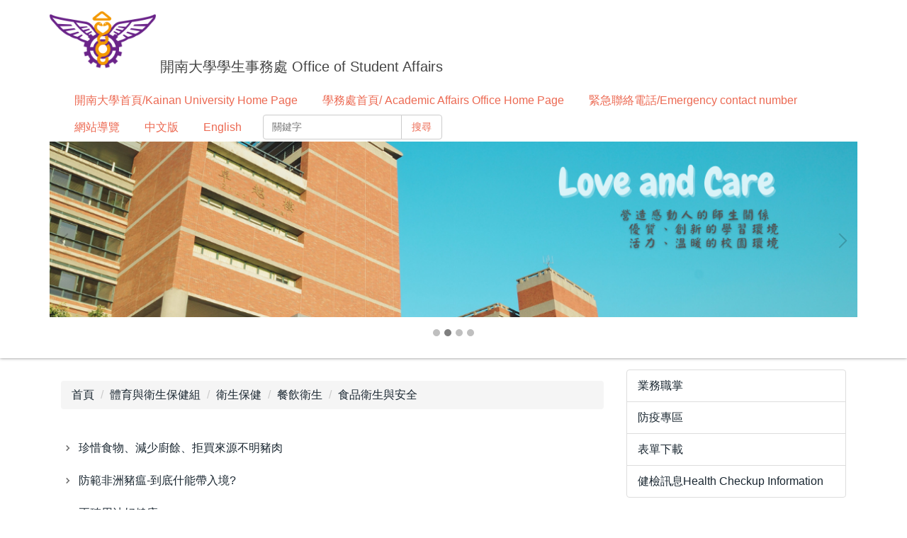

--- FILE ---
content_type: text/html; charset=UTF-8
request_url: https://sa.knu.edu.tw/p/412-1005-2825.php?Lang=zh-tw
body_size: 9986
content:
<!DOCTYPE html>
<html lang="zh-Hant">
<head>


<meta http-equiv="Content-Type" content="text/html; charset=utf-8">
<meta http-equiv="X-UA-Compatible" content="IE=edge,chrome=1" />
<meta name="viewport" content="initial-scale=1.0, user-scalable=1, minimum-scale=1.0, maximum-scale=3.0">
<meta name="mobile-web-app-capable" content="yes">
<meta name="apple-mobile-web-app-status-bar-style" content="black">
<meta name="keywords" content="請填寫網站關鍵記事，用半角逗號(,)隔開" />
<meta name="description" content="請填寫網站簡述" />
<meta property="og:image"  content="https://sa.knu.edu.tw/var/file/5/1005/msys_1005_4305594_77584.png" />

<meta content="index,follow" name="robots">

<meta property="og:image"  content="/images/favicon.ico" />

<title>食品衛生與安全 </title>

<link rel="shortcut icon" href="/images/favicon.ico" type="image/x-icon" />
<link rel="icon" href="/images/favicon.ico" type="image/x-icon" />
<link rel="bookmark" href="/images/favicon.ico" type="image/x-icon" />


<link rel="stylesheet" href="/var/file/5/1005/mobilestyle/combine-zh-tw.css?t=9f688a185d" type="text/css" />
<script language="javascript"><!--
 var isHome = false 
 --></script>
<script language="javascript"><!--
 var isExpanMenu = false 
 --></script>
<script type="text/javascript" src="/var/file/js/m_20251008.js" ></script>
</head>
 
<body class="page_mobilecgmolist  ">

<div class="wrap">


<a href="#start-C" class="focusable" title="跳到主要內容區">跳到主要內容區</a>


<div class="fpbgvideo"></div>
<div class="minner">

<div id="Dyn_head">
<div class="header">
	<div class="minner container">







	


	<div class="mlogo">
		<h1><a class="headlogo" href="/index.php" title="開南大學學生事務處 Office of Student Affairs：回首頁"><img src="/var/file/5/1005/msys_1005_4305594_77584.png"  width="150" height="100" alt="開南大學學生事務處 Office of Student Affairs-Logo" border="0"></a></h1>
      <div class="sitename ">開南大學學生事務處 Office of Student Affairs</div>
	</div>
	




<div class="mnavbar mn-collapse">
	<button type="button" class="navbar-toggle" data-toggle="collapse" data-target=".nav-toggle" aria-expanded="false">
		<span class="glyphicons show_lines">Menu</span>
	</button>
	<div class="nav-toggle collapse navbar-collapse iosScrollToggle">
		<div class="hdmenu">
			<ul class="nav navbar-nav" id="aed2ad2a48e31a15622ade0b523d070ea_MenuTop">
			
				<li   id="Hln_127" ><a  href="https://www.knu.edu.tw/app/home.php" title="開南大學首頁/Kainan University Home Page">開南大學首頁/Kainan University Home Page</a></li>
			
				<li   id="Hln_130" ><a  href="https://sa.knu.edu.tw/" title="學務處首頁/ Academic Affairs Office Home Page">學務處首頁/ Academic Affairs Office Home Page</a></li>
			
				<li   id="Hln_133" ><a  href="/p/412-1005-3796.php?Lang=zh-tw" title="緊急聯絡電話/Emergency contact number">緊急聯絡電話/Emergency contact number</a></li>
			
				<li   id="Hln_136" ><a  href="/p/17-1005.php?Lang=zh-tw" title="網站導覽">網站導覽</a></li>
			
				<li   id="Hln_139" ><a  href="https://sa.knu.edu.tw/" title="中文版">中文版</a></li>
			
				<li   id="Hln_170" ><a  href="https://sa.knu.edu.tw/?Lang=en" title="English">English</a></li>
			
			
			
            <li class="hdsearch">
               
<script type="text/javascript">
$(document).ready(function(){
   $(".hdsearch .sch-toggle").click(function(){
		var val = $(this).attr('aria-expanded')=="true" ? false : true;
		$(this).attr('aria-expanded',val);

      $(this).toggleClass("open");
   });
   $.hajaxOpenUrl('/app/index.php?Action=mobileloadmod&Type=mobileheadsch&Nbr=0','#HeadSearch_Ffc3e343714331d74aad2148500b89a41');
});
</script>
<div class="hdsearch">
	

	<div class="msearch " id="HeadSearch_Ffc3e343714331d74aad2148500b89a41">
	</div>
   </div>


            </li>
         
         
			</ul>
		</div>
	</div>
</div>

<script>
$(document).ready(function(){
	$(".mnavbar .navbar-toggle").click(function(){
		$(this).toggleClass("open");
		var ariaExpanded = $(this).attr('aria-expanded');
		$(this).attr('aria-expanded',ariaExpanded !== 'true');
	});
   $('.iosScrollToggle').on('shown.bs.collapse', function () {
		var togglePos = $(this).css('position');
      if(togglePos !== 'static'){
          ModalHelper.afterOpen();
      }

    });

    $('.iosScrollToggle').on('hide.bs.collapse', function () {
		var togglePos = $(this).css('position');
      if(togglePos !== 'static'){
			ModalHelper.beforeClose();
      }

    });
	
	
	
});
</script>







<div class="hdads">



<div class="module module-adv md_style99">
	<div class="mouter">
	<header class="mt mthide ">
	 
	
</header>

	<section class="mb">
		<div class="minner">
		<div class="banner mads-li mcarousel owl-carousel __953_0_0_listAds">

		

			
			<figure class="figBS">
			
					<a  title="">
					
						<img class="img-responsive madv-img madv-img-large-nosmall" src="/var/file/5/1005/randimg/mobileadv_2536_4954198_39468.png" alt="103-4"/>
						
					
					
					</a>
					<div class="bn-txt bn-bottom"></div>
			 
			
			</figure>
		

			
			<figure class="figBS">
			
					<a  title="">
					
						<img class="img-responsive madv-img madv-img-large-nosmall" src="/var/file/5/1005/randimg/mobileadv_2537_7608312_39479.png" alt="103-5"/>
						
					
					
					</a>
					<div class="bn-txt bn-bottom"></div>
			 
			
			</figure>
		

			
			<figure class="figBS">
			
					<a  title="">
					
						<img class="img-responsive madv-img madv-img-large-nosmall" src="/var/file/5/1005/randimg/mobileadv_2538_2709468_39494.png" alt="103-6"/>
						
					
					
					</a>
					<div class="bn-txt bn-bottom"></div>
			 
			
			</figure>
		

			
			<figure class="figBS">
			
					<a  title="">
					
						<img class="img-responsive madv-img madv-img-large-nosmall" src="/var/file/5/1005/randimg/mobileadv_2539_2159897_39501.png" alt="103-7"/>
						
					
					
					</a>
					<div class="bn-txt bn-bottom"></div>
			 
			
			</figure>
		
		</div>
		</div>
	</section>
	</div>
</div>
<script type="text/javascript" defer>
/*
$('div.mads-li').each(function(){
   $(this).owlCarousel({
   items:1,
   loop:true,
   dots: true,
   autoHeight:true,
   autoplay:true,
   autoplayTimeout: 5000,
   autoplayHoverPause:true
  });
});
*/
$(document).ready(function() {
	var owlConfig = {
		items:1,
		loop:true,
		dots: true,
		nav:true,
		autoplay:true,  
		
		autoplayTimeout: 5000,
		autoplayHoverPause:true
	};
	var IE = isIE();
	if(!IE || IE=='edge'){
		

	}
	var adsowl = $('.__953_0_0_listAds').owlCarousel(owlConfig);
tabCarousel(adsowl,'.__953_0_0_listAds','往左移動','往右移動',"103-4~@~@~@103-5~@~@~@103-6~@~@~@103-7~@~@~@",'',1);
});
</script>







</div>

	</div>
</div>
<script language="javascript">

	tabSwitch("aed2ad2a48e31a15622ade0b523d070ea_MenuTop");



if(typeof(_LoginHln)=='undefined') var _LoginHln = new hashUtil();

if(typeof(_LogoutHln)=='undefined') var _LogoutHln = new hashUtil();
_LogoutHln.put("136","Hln_"+"136");

if(typeof(_HomeHln)=='undefined') var _HomeHln = new hashUtil();

if(typeof(_InternalHln)=='undefined') var _InternalHln = new hashUtil();


$(document).ready(function(){
   if(typeof(loginStat)=='undefined') {
   	if(popChkLogin()) loginStat="login";
   	else loginStat="logout";
	}
	dealHln(isHome,loginStat,$('div.hdmenu'));

	
	
});

var firstWidth = window.innerWidth;
function mobilehead_widthChangeCb() {
if((firstWidth>=767 && window.innerWidth<767) || (firstWidth<767 && window.innerWidth>=767))  location.reload();
if(window.innerWidth <767) {
setTimeout(()=>{
	var div = document.getElementsByClassName('mycollapse');
	if(div=='undefined' || div.length==0) div = document.getElementsByClassName('nav-toggle navbar-collapse iosScrollToggle');
   div = div[0];
   //var focusableElements = div.querySelectorAll('li>a[href], button, input[type="text"], select, textarea');
	if(typeof(div)!='undefined'){
   var focusableElements = div.querySelectorAll('a[href], button, input[type="text"], select, textarea');
	focusableElements[focusableElements.length-1].addEventListener('keydown', function(event) {
   	if (event.key === 'Tab') {
      	$(".hdmenu .dropdown").removeClass("open");
         var button= document.getElementsByClassName('navbar-toggle');
         button= button[0];
         button.click();
      }
	});
	}
},1000);
}else{
	var div = document.getElementsByClassName('mycollapse');
   if(div=='undefined' || div.length==0) div = document.getElementsByClassName('nav-toggle navbar-collapse iosScrollToggle');
   div = div[0];
	if(typeof(div)!='undefined'){
   var focusableElements = div.querySelectorAll('a[href]');
   focusableElements[focusableElements.length-1].addEventListener('keydown', function(event) {
      if (event.key === 'Tab') {
         $(".hdmenu .dropdown").removeClass("open");
      }
   });
	}
}
}
window.addEventListener('resize', mobilehead_widthChangeCb);
mobilehead_widthChangeCb();
</script>
<noscript>本功能需使用支援JavaScript之瀏覽器才能正常操作</noscript>
<!-- generated at Tue Dec 02 2025 10:03:54 --></div>

<main id="main-content">
<div class="main">
<div class="minner">

	
	
<div class="row col2 row_0">
	<div class="mrow container">
		
			
			
			
			 
		
			
			
			
			
				
        		
         	
				<div class="col col_02">
					<div class="mcol">
					
						
						
						<div id="Dyn_2_1" class="M3  ">

<div class="module module-path md_style1">
	<div class="minner">
		<section class="mb">
			<ol class="breadcrumb">
			
			
				
				
				<li><a href="/index.php">首頁</a></li>
				
				
			
				
				
				<li><a href="https://sa.knu.edu.tw/p/412-1005-452.php?Lang=zh-tw">體育與衛生保健組</a></li>
				
				
			
				
				
				<li><a href="https://sa.knu.edu.tw/p/412-1005-2638.php?Lang=zh-tw">衛生保健</a></li>
				
				
			
				
				
				<li><a href="https://sa.knu.edu.tw/p/412-1005-2823.php?Lang=zh-tw">餐飲衛生</a></li>
				
				
			
				
				
				
            <li class="active"><a href="https://sa.knu.edu.tw/p/412-1005-2825.php?Lang=zh-tw">食品衛生與安全</a></li>
				
			
			</ol>
		</section>
	</div>
</div>

</div>

					
						
						
						<div id="Dyn_2_2" class="M4  ">


<div class="module module-cglist md_style1">
<div class="minner">
	<header class="mt mthide ">
	 
	
</header>

	
   
	<section class="mb">
		<div class="mcont">
			

         



<div class="mpgdetail">
	
		
 		
		
		
		
		
	
	
   <div class="meditor"></div>
	
	
	
</div>





		</div>
	</section>
   
</div>
</div>





	<div class="module module-ptlist">
	<div class="minner">
		<section class="mb">
		<div id="pageptlist">
		
	<div class="row listBS">
	
	
		
		<div class="d-item d-title col-sm-12">
<div class="mbox">
	<div class="d-txt">
		<div class="mtitle">
			
			<a href="https://sa.knu.edu.tw/p/405-1005-28592,c2825.php?Lang=zh-tw"  title="珍惜食物、減少廚餘、拒買來源不明豬肉">
				
				珍惜食物、減少廚餘、拒買來源不明豬肉
			</a>
			
			
			
		</div>
	</div>
	
</div>
</div>

		</div><div class="row listBS">
	
		
		<div class="d-item d-title col-sm-12">
<div class="mbox">
	<div class="d-txt">
		<div class="mtitle">
			
			<a href="https://sa.knu.edu.tw/p/405-1005-19527,c2825.php?Lang=zh-tw"  title="防範非洲豬瘟-到底什能帶入境?">
				
				防範非洲豬瘟-到底什能帶入境?
			</a>
			
			
			
		</div>
	</div>
	
</div>
</div>

		</div><div class="row listBS">
	
		
		<div class="d-item d-title col-sm-12">
<div class="mbox">
	<div class="d-txt">
		<div class="mtitle">
			
			<a href="https://sa.knu.edu.tw/p/405-1005-19526,c2825.php?Lang=zh-tw"  title="正確用油好健康">
				
				正確用油好健康
			</a>
			
			
			
		</div>
	</div>
	
</div>
</div>

		</div><div class="row listBS">
	
		
		<div class="d-item d-title col-sm-12">
<div class="mbox">
	<div class="d-txt">
		<div class="mtitle">
			
			<a href="https://sa.knu.edu.tw/p/405-1005-19525,c2825.php?Lang=zh-tw"  title="食品網路傳言">
				
				食品網路傳言
			</a>
			
			
			
		</div>
	</div>
	
</div>
</div>

		
	
	</div>


		</div>
		
		
<style type="text/css">
            .page-goto,
            .mpgbar {
                display: flex;
                justify-content: center;
                align-items: center;
            }
            .mpgbar .input-group {
                max-width: 100px;
            }
            .mpgbar .form-control {
                text-align: center;
            }
            .mpgbar .pg-txt {
                padding: 6px 12px;
            }
            .mpgbar .pagination {
                display: block;
            }
            @media(max-width: 768px) {
                .mpgbar { flex-direction: column; }
                .mpgbar .pg-first,
                .mpgbar .pg-last,
                .mpgbar > .pg-txt {
                    display: none;
                }
            }
        </style>
 
		</section>
	</div>
	</div>
<script type="text/javascript">
$(document).ready(function(){
var a = [];
a.push({name:'Cg',value:2825});
a.push({name:'IsTop',value:0});
var option = {
	pageMode:'0',
	currentPage:1,
	flag:0,
	over:0,
	url:'/app/index.php?Action=mobilecgmolist',
	urlPrefix:  'https://sa.knu.edu.tw/p/412-1005-2825-PAGE.php?Lang=zh-tw',
	totalPage:1,
	Op:'getpartlist',
	param:a,
	pageListObj:$("#pageptlist"),
	nextPageObj:$("#_cgptlist_next_page")
}
var cgptlist = new HvPagelist();
cgptlist.init(option);



   cgptlist.loadPage();
   window.onscroll = function(){
      cgptlist.loadPage();
   }

});
</script>



</div>

					
					</div>
				</div> 
			 
		
			
			
			
			
				
        		
         	
				<div class="col col_03">
					<div class="mcol">
					
						
						
						<div id="Dyn_3_1" class="M13058  ">


<div class="module module-cgmenu module-menu md_style1 a78e55fb592f29eae0c474ab268ecddef_RandClass">
	<header class="mt mthide ">
	 
	
</header>

	<section class="mb">
		<ul class="cgmenu list-group dropmenu-left" id="a78e55fb592f29eae0c474ab268ecddef_MenuTop">
		
				
			<li class="list-group-item dropdown" id="Menu_398" >
				<a   title="業務職掌" class="" href="/p/412-1005-2636.php?Lang=zh-tw" >業務職掌
					
				</a>
					
			</li>
		
				
			<li class="list-group-item dropdown" id="Menu_415" >
				<a   title="防疫專區" class="" href="/p/403-1005-496.php?Lang=zh-tw" >防疫專區
					
				</a>
					
			</li>
		
				
			<li class="list-group-item dropdown" id="Menu_397" >
				<a   title="表單下載" class="" href="/p/412-1005-2642.php?Lang=zh-tw" >表單下載
					
				</a>
					
			</li>
		
				
			<li class="list-group-item dropdown" id="Menu_1123" >
				<a   title="健檢訊息Health Checkup Information" class="" href="/p/412-1005-4783.php?Lang=zh-tw" >健檢訊息Health Checkup Information
					
				</a>
					
			</li>
		
		</ul>
	</section>
</div>

<script language="javascript">

	tabSwitch("a78e55fb592f29eae0c474ab268ecddef_MenuTop");	




if(typeof(_LoginHln)=='undefined') var _LoginHln = new hashUtil();

if(typeof(_LogoutHln)=='undefined') var _LogoutHln = new hashUtil();

if(typeof(_HomeHln)=='undefined') var _HomeHln = new hashUtil();

if(typeof(_InternalHln)=='undefined') var _InternalHln = new hashUtil();


$(document).ready(function(){
	if(typeof(loginStat)=='undefined') {
   	if(popChkLogin()) loginStat="login";
   	else loginStat="logout";
	}
	dealHln(isHome,loginStat,$("div.module-menu"));
});

$("ul.dropdown-menu").each(function(){
	if($(this).has("li").length == 0){
		$(this).parent().find("b.caret").remove();
		$(this).remove();
	}
});

</script>
</div>

					
						
						
						<div id="Dyn_3_2" class="M13052  ">


<div class="module module-cgmenu module-menu md_style1 abd985e003cb33feeac8b7c2acc394224_RandClass">
	<header class="mt ">
	 
	<h2 class="mt-title">衛保組/health protection group</h2>
</header>

	<section class="mb">
		<ul class="cgmenu list-group dropmenu-left" id="abd985e003cb33feeac8b7c2acc394224_MenuTop">
		
				
			<li class="list-group-item dropdown" id="Menu_352"  onmouseover="fixMenuPosition2(this,'Menul_352',0,0,'menu')" >
				<a role="button" aria-expanded="false" onfocus="fixMenuPosition2(this,'Menul_352',0,0,'menu',1)"  title="關於我們" class="dropdown-toggle" href="javascript:void(0)" >關於我們
					<b class="caret"></b>
				</a>
				
					<ul  id="Menul_352" class="dropdown-menu dropmenu-left">
						
							
							
								<li id="Menu_353"><a title="學校衛生委員會" href="/p/412-1005-2800.php?Lang=zh-tw" >學校衛生委員會</a></li>
							
						
							
							
								<li id="Menu_354"><a title="物品借用" href="/p/412-1005-2801.php?Lang=zh-tw" >物品借用</a></li>
							
						
					</ul>
					
			</li>
		
				
			<li class="list-group-item dropdown" id="Menu_355" >
				<a   title="法令規章" class="" href="/p/412-1005-2793.php?Lang=zh-tw" >法令規章
					
				</a>
					
			</li>
		
				
			<li class="list-group-item dropdown" id="Menu_356" >
				<a   title="標準作業流程" class="" href="/p/412-1005-2794.php?Lang=zh-tw" >標準作業流程
					
				</a>
					
			</li>
		
				
			<li class="list-group-item dropdown" id="Menu_357"  onmouseover="fixMenuPosition2(this,'Menul_357',0,0,'menu')" >
				<a role="button" aria-expanded="false" onfocus="fixMenuPosition2(this,'Menul_357',0,0,'menu',1)"  title="緊急傷病救護處理" class="dropdown-toggle" href="javascript:void(0)" >緊急傷病救護處理
					<b class="caret"></b>
				</a>
				
					<ul  id="Menul_357" class="dropdown-menu dropmenu-left">
						
							
							
								<li id="Menu_366"><a title="緊急救護處理作業流程" href="/p/412-1005-2802.php?Lang=zh-tw" >緊急救護處理作業流程</a></li>
							
						
							
							
								<li id="Menu_367"><a title="校園「自動體外心臟去顫器」AED" href="/p/412-1005-2803.php?Lang=zh-tw" >校園「自動體外心臟去顫器」AED</a></li>
							
						
					</ul>
					
			</li>
		
				
			<li class="list-group-item dropdown" id="Menu_358"  onmouseover="fixMenuPosition2(this,'Menul_358',0,0,'menu')" >
				<a role="button" aria-expanded="false" onfocus="fixMenuPosition2(this,'Menul_358',0,0,'menu',1)"  title="健檢訊息Health Checkup Information" class="dropdown-toggle" href="javascript:void(0)" >健檢訊息Health Checkup Information
					<b class="caret"></b>
				</a>
				
					<ul  id="Menul_358" class="dropdown-menu dropmenu-left">
						
							
							
								<li id="Menu_368"><a title="個人資料保護政策聲明" href="/p/412-1005-2804.php?Lang=zh-tw" >個人資料保護政策聲明</a></li>
							
						
							
							
								<li id="Menu_369"><a title="健檢報告數據意義" href="/p/412-1005-2805.php?Lang=zh-tw" >健檢報告數據意義</a></li>
							
						
							
							
								<li id="Menu_370"><a title="血糖檢查" href="/p/412-1005-2806.php?Lang=zh-tw" >血糖檢查</a></li>
							
						
							
							
								<li id="Menu_371"><a title="尿液常規檢查" href="/p/412-1005-2807.php?Lang=zh-tw" >尿液常規檢查</a></li>
							
						
							
							
								<li id="Menu_372"><a title="血液常規檢查" href="/p/412-1005-2808.php?Lang=zh-tw" >血液常規檢查</a></li>
							
						
							
							
								<li id="Menu_373"><a title="腎功能檢查" href="/p/412-1005-2809.php?Lang=zh-tw" >腎功能檢查</a></li>
							
						
							
							
								<li id="Menu_374"><a title="肝功能檢查" href="/p/412-1005-2810.php?Lang=zh-tw" >肝功能檢查</a></li>
							
						
							
							
								<li id="Menu_375"><a title="血脂肪檢查" href="/p/412-1005-2811.php?Lang=zh-tw" >血脂肪檢查</a></li>
							
						
							
							
								<li id="Menu_376"><a title="外國人健康檢查指定醫院" href="/p/412-1005-2812.php?Lang=zh-tw" >外國人健康檢查指定醫院</a></li>
							
						
							
							
								<li id="Menu_377"><a title="學年度新生健檢須知" href="/p/412-1005-4157.php?Lang=zh-tw" >學年度新生健檢須知</a></li>
							
						
							
							
								<li id="Menu_1124"><a title="外籍學生健檢須知Instructions for health examination of foreign faculty and students" href="https://sa.knu.edu.tw/p/412-1005-4783.php?Lang=zh-tw" >外籍學生健檢須知Instructions for health examination of foreign faculty and students</a></li>
							
						
					</ul>
					
			</li>
		
				
			<li class="list-group-item dropdown" id="Menu_359"  onmouseover="fixMenuPosition2(this,'Menul_359',0,0,'menu')" >
				<a role="button" aria-expanded="false" onfocus="fixMenuPosition2(this,'Menul_359',0,0,'menu',1)"  title="衛生教育" class="dropdown-toggle" href="javascript:void(0)" >衛生教育
					<b class="caret"></b>
				</a>
				
					<ul  id="Menul_359" class="dropdown-menu dropmenu-left">
						
							
							
								<li id="Menu_378"><a title="衛生教育" href="/p/412-1005-2814.php?Lang=zh-tw" >衛生教育</a></li>
							
						
							
							
								<li id="Menu_379"><a title="代謝症候群" href="/p/412-1005-2815.php?Lang=zh-tw" >代謝症候群</a></li>
							
						
					</ul>
					
			</li>
		
				
			<li class="list-group-item dropdown" id="Menu_360"  onmouseover="fixMenuPosition2(this,'Menul_360',0,0,'menu')" >
				<a role="button" aria-expanded="false" onfocus="fixMenuPosition2(this,'Menul_360',0,0,'menu',1)"  title="健康促進" class="dropdown-toggle" href="javascript:void(0)" >健康促進
					<b class="caret"></b>
				</a>
				
					<ul  id="Menul_360" class="dropdown-menu dropmenu-left">
						
							
							
								<li id="Menu_380"><a title="健康促進計畫" href="/p/412-1005-2816.php?Lang=zh-tw" >健康促進計畫</a></li>
							
						
							
							
								<li id="Menu_381"><a title="活動相簿" href="/p/412-1005-2817.php?Lang=zh-tw" >活動相簿</a></li>
							
						
					</ul>
					
			</li>
		
				
			<li class="list-group-item dropdown" id="Menu_361"  onmouseover="fixMenuPosition2(this,'Menul_361',0,0,'menu')" >
				<a role="button" aria-expanded="false" onfocus="fixMenuPosition2(this,'Menul_361',0,0,'menu',1)"  title="傳染病防治" class="dropdown-toggle" href="javascript:void(0)" >傳染病防治
					<b class="caret"></b>
				</a>
				
					<ul  id="Menul_361" class="dropdown-menu dropmenu-left">
						
							
							
								<li id="Menu_382"><a title="愛滋病防治" href="/p/412-1005-2819.php?Lang=zh-tw" >愛滋病防治</a></li>
							
						
							
							
								<li id="Menu_383"><a title="肺結核防治" href="/p/412-1005-2820-preview.php?Lang=zh-tw" >肺結核防治</a></li>
							
						
							
							
								<li id="Menu_384"><a title="流感防治" href="/p/412-1005-2821-preview.php?Lang=zh-tw" >流感防治</a></li>
							
						
							
							
								<li id="Menu_385"><a title="其他傳染病" href="/p/412-1005-2822-preview.php?Lang=zh-tw" >其他傳染病</a></li>
							
						
					</ul>
					
			</li>
		
				
			<li class="list-group-item dropdown" id="Menu_362"  onmouseover="fixMenuPosition2(this,'Menul_362',0,0,'menu')" >
				<a role="button" aria-expanded="false" onfocus="fixMenuPosition2(this,'Menul_362',0,0,'menu',1)"  title="餐飲衛生" class="dropdown-toggle" href="javascript:void(0)" >餐飲衛生
					<b class="caret"></b>
				</a>
				
					<ul  id="Menul_362" class="dropdown-menu dropmenu-left">
						
							
							
								<li id="Menu_387"><a title="食品衛生與安全" href="/p/412-1005-2825.php?Lang=zh-tw" >食品衛生與安全</a></li>
							
						
							
							
								<li id="Menu_388"><a title="飲食營養與健康" href="/p/412-1005-2826.php?Lang=zh-tw" >飲食營養與健康</a></li>
							
						
					</ul>
					
			</li>
		
				
			<li class="list-group-item dropdown" id="Menu_363"  onmouseover="fixMenuPosition2(this,'Menul_363',0,0,'menu')" >
				<a role="button" aria-expanded="false" onfocus="fixMenuPosition2(this,'Menul_363',0,0,'menu',1)"  title="就診訊息" class="dropdown-toggle" href="javascript:void(0)" >就診訊息
					<b class="caret"></b>
				</a>
				
					<ul  id="Menul_363" class="dropdown-menu dropmenu-left">
						
							
							
								<li id="Menu_389"><a title="桃園各專科診所與醫院" href="/p/412-1005-2828.php?Lang=zh-tw" >桃園各專科診所與醫院</a></li>
							
						
							
							
								<li id="Menu_390"><a title="桃園市桃園區中醫院所名冊" href="/p/412-1005-2829.php?Lang=zh-tw" >桃園市桃園區中醫院所名冊</a></li>
							
						
					</ul>
					
			</li>
		
				
			<li class="list-group-item dropdown" id="Menu_364"  onmouseover="fixMenuPosition2(this,'Menul_364',0,0,'menu')" >
				<a role="button" aria-expanded="false" onfocus="fixMenuPosition2(this,'Menul_364',0,0,'menu',1)"  title="友站連結" class="dropdown-toggle" href="javascript:void(0)" >友站連結
					<b class="caret"></b>
				</a>
				
					<ul  id="Menul_364" class="dropdown-menu dropmenu-left">
						
							
							
								<li id="Menu_391"><a title="愛滋病防治" href="/p/412-1005-2831.php?Lang=zh-tw" >愛滋病防治</a></li>
							
						
							
							
								<li id="Menu_392"><a title="菸害防制" href="/p/412-1005-2832.php?Lang=zh-tw" >菸害防制</a></li>
							
						
							
							
								<li id="Menu_393"><a title="代謝症候群" href="/p/412-1005-2833.php?Lang=zh-tw" >代謝症候群</a></li>
							
						
							
							
								<li id="Menu_394"><a title="其他" href="/p/412-1005-2834.php?Lang=zh-tw" >其他</a></li>
							
						
					</ul>
					
			</li>
		
				
			<li class="list-group-item dropdown" id="Menu_365"  onmouseover="fixMenuPosition2(this,'Menul_365',0,0,'menu')" >
				<a role="button" aria-expanded="false" onfocus="fixMenuPosition2(this,'Menul_365',0,0,'menu',1)"  title="影音資料" class="dropdown-toggle" href="javascript:void(0)" >影音資料
					<b class="caret"></b>
				</a>
				
					<ul  id="Menul_365" class="dropdown-menu dropmenu-left">
						
							
							
								<li id="Menu_395"><a title="宣導影片" href="/p/412-1005-2836.php?Lang=zh-tw" >宣導影片</a></li>
							
						
					</ul>
					
			</li>
		
		</ul>
	</section>
</div>

<script language="javascript">

	tabSwitch("abd985e003cb33feeac8b7c2acc394224_MenuTop");	




if(typeof(_LoginHln)=='undefined') var _LoginHln = new hashUtil();

if(typeof(_LogoutHln)=='undefined') var _LogoutHln = new hashUtil();

if(typeof(_HomeHln)=='undefined') var _HomeHln = new hashUtil();

if(typeof(_InternalHln)=='undefined') var _InternalHln = new hashUtil();


$(document).ready(function(){
	if(typeof(loginStat)=='undefined') {
   	if(popChkLogin()) loginStat="login";
   	else loginStat="logout";
	}
	dealHln(isHome,loginStat,$("div.module-menu"));
});

$("ul.dropdown-menu").each(function(){
	if($(this).has("li").length == 0){
		$(this).parent().find("b.caret").remove();
		$(this).remove();
	}
});

</script>
</div>

					
						
						
						<div id="Dyn_3_3" class="M13049  ">


<div class="module module-cgmenu module-menu md_style1 a440cfc0da1e9ecfa9c0e6c91a22b0f67_RandClass">
	<header class="mt ">
	 
	<h2 class="mt-title">體育組/ Sports group</h2>
</header>

	<section class="mb">
		<ul class="cgmenu list-group dropmenu-left" id="a440cfc0da1e9ecfa9c0e6c91a22b0f67_MenuTop">
		
				
			<li class="list-group-item dropdown" id="Menu_341" >
				<a   title="體育規章" class="" href="/p/412-1005-2780.php?Lang=zh-tw" >體育規章
					
				</a>
					
			</li>
		
				
			<li class="list-group-item dropdown" id="Menu_342"  onmouseover="fixMenuPosition2(this,'Menul_342',0,0,'menu')" >
				<a role="button" aria-expanded="false" onfocus="fixMenuPosition2(this,'Menul_342',0,0,'menu',1)"  title="教學研究" class="dropdown-toggle" href="javascript:void(0)" >教學研究
					<b class="caret"></b>
				</a>
				
					<ul  id="Menul_342" class="dropdown-menu dropmenu-left">
						
							
							
								<li id="Menu_416"><a title="獎勵大學教學卓越計畫佐證資料" href="/p/405-1005-19255,c2781.php?Lang=zh-tw" >獎勵大學教學卓越計畫佐證資料</a></li>
							
						
							
							
								<li id="Menu_417"><a title="體育課程時間表" href="/p/405-1005-19254,c2781.php?Lang=zh-tw" >體育課程時間表</a></li>
							
						
					</ul>
					
			</li>
		
				
			<li class="list-group-item dropdown" id="Menu_343"  onmouseover="fixMenuPosition2(this,'Menul_343',0,0,'menu')" >
				<a role="button" aria-expanded="false" onfocus="fixMenuPosition2(this,'Menul_343',0,0,'menu',1)"  title="場地設備及分配表" class="dropdown-toggle" href="javascript:void(0)" >場地設備及分配表
					<b class="caret"></b>
				</a>
				
					<ul  id="Menul_343" class="dropdown-menu dropmenu-left">
						
							
							
								<li id="Menu_922"><a title="場地設備" href="/p/412-1005-2782.php?Lang=zh-tw" >場地設備</a></li>
							
						
							
							
								<li id="Menu_921"><a title="場地分配表" href="/p/404-1005-29302.php?Lang=zh-tw" >場地分配表</a></li>
							
						
					</ul>
					
			</li>
		
				
			<li class="list-group-item dropdown" id="Menu_344"  onmouseover="fixMenuPosition2(this,'Menul_344',0,0,'menu')" >
				<a role="button" aria-expanded="false" onfocus="fixMenuPosition2(this,'Menul_344',0,0,'menu',1)"  title="活動競技" class="dropdown-toggle" href="javascript:void(0)" >活動競技
					<b class="caret"></b>
				</a>
				
					<ul  id="Menul_344" class="dropdown-menu dropmenu-left">
						
							
							
								<li id="Menu_345"><a title="新生盃" href="/p/412-1005-2786.php?Lang=zh-tw" >新生盃</a></li>
							
						
							
							
								<li id="Menu_346"><a title="系際盃" href="/p/412-1005-2787.php?Lang=zh-tw" >系際盃</a></li>
							
						
							
							
								<li id="Menu_347"><a title="全校運動會.趣味競賽" href="/p/412-1005-2788.php?Lang=zh-tw" >全校運動會.趣味競賽</a></li>
							
						
							
							
								<li id="Menu_348"><a title="國際籃球賽" href="/p/412-1005-2789.php?Lang=zh-tw" >國際籃球賽</a></li>
							
						
							
							
								<li id="Menu_349"><a title="環校路跑" href="/p/412-1005-2790.php?Lang=zh-tw" >環校路跑</a></li>
							
						
					</ul>
					
			</li>
		
				
			<li class="list-group-item dropdown" id="Menu_350"  onmouseover="fixMenuPosition2(this,'Menul_350',0,0,'menu')" >
				<a role="button" aria-expanded="false" onfocus="fixMenuPosition2(this,'Menul_350',0,0,'menu',1)"  title="校代表隊" class="dropdown-toggle" href="javascript:void(0)" >校代表隊
					<b class="caret"></b>
				</a>
				
					<ul  id="Menul_350" class="dropdown-menu dropmenu-left">
						
							
							
								<li id="Menu_399"><a title="競賽成績" href="/p/412-1005-2791.php?Lang=zh-tw" >競賽成績</a></li>
							
						
							
							
								<li id="Menu_419"><a title="棒球隊" href="https://sa.knu.edu.tw/p/412-1005-2840.php?Lang=zh-tw" >棒球隊</a></li>
							
						
							
							
								<li id="Menu_420"><a title="籃球隊" href="https://sa.knu.edu.tw/p/412-1005-2837.php?Lang=zh-tw" >籃球隊</a></li>
							
						
							
							
								<li id="Menu_421"><a title="排球隊" href="https://sa.knu.edu.tw/p/412-1005-2838.php?Lang=zh-tw" >排球隊</a></li>
							
						
							
							
								<li id="Menu_422"><a title="競技啦啦隊" href="https://sa.knu.edu.tw/p/412-1005-2839.php?Lang=zh-tw" >競技啦啦隊</a></li>
							
						
							
							
								<li id="Menu_423"><a title="啦啦舞蹈隊" href="https://sa.knu.edu.tw/p/412-1005-2841.php?Lang=zh-tw" >啦啦舞蹈隊</a></li>
							
						
							
							
								<li id="Menu_424"><a title="羽球隊" href="" >羽球隊</a></li>
							
						
							
							
								<li id="Menu_425"><a title="龍獅戰鼓隊" href="" >龍獅戰鼓隊</a></li>
							
						
					</ul>
					
			</li>
		
				
			<li class="list-group-item dropdown" id="Menu_978" >
				<a   title="作業流程" class="" href="/p/412-1005-4505.php?Lang=zh-tw" >作業流程
					
				</a>
					
			</li>
		
		</ul>
	</section>
</div>

<script language="javascript">

	tabSwitch("a440cfc0da1e9ecfa9c0e6c91a22b0f67_MenuTop");	




if(typeof(_LoginHln)=='undefined') var _LoginHln = new hashUtil();

if(typeof(_LogoutHln)=='undefined') var _LogoutHln = new hashUtil();

if(typeof(_HomeHln)=='undefined') var _HomeHln = new hashUtil();

if(typeof(_InternalHln)=='undefined') var _InternalHln = new hashUtil();


$(document).ready(function(){
	if(typeof(loginStat)=='undefined') {
   	if(popChkLogin()) loginStat="login";
   	else loginStat="logout";
	}
	dealHln(isHome,loginStat,$("div.module-menu"));
});

$("ul.dropdown-menu").each(function(){
	if($(this).has("li").length == 0){
		$(this).parent().find("b.caret").remove();
		$(this).remove();
	}
});

</script>
</div>

					
					</div>
				</div> 
			 
		
	</div>
</div>
	

</div>
</div>
</main>


	<style>
	@media (min-width: 481px) {.row_0 .col_01 { width: 0%;}.row_0 .col_02 { width: 70%;}.row_0 .col_03 { width: 30%;}}
	</style>


<div id="Dyn_footer">
<div class="footer">
<div class="minner ">





<ul class="langbar">

	 <li><a class="active" title="繁體"><span>繁體</span></a></li>

	 <li><a href="#" onclick="openLangUrl('en');return false;" title="English"><span>English</span></a></li>

</ul>
<script>
function openLangUrl(p_lang) {
   var curlang = getUrlParam("Lang");
   if(curlang!="") {
      var str = window.location+"";
      window.location = str.replace("Lang="+curlang,"Lang="+p_lang);
   }
   else {
      if(window.location.href.indexOf("?")>0)
         window.location=window.location+'&Lang='+p_lang;
      else
         window.location=window.location+'?Lang='+p_lang;
   }
}
function getUrlParam(paramName,url){
	if(typeof url=="undefined") url=window.location;
   var oRegex = new RegExp( '[\?&]' + paramName + '=([^&]+)', 'i' ) ;
   var oMatch = oRegex.exec(url) ;
   if ( oMatch && oMatch.length > 1 )
      return oMatch[1] ;
   else
      return '' ;
}
</script>



<div class="copyright">
<div class="meditor">
	<p style="margin-left: 40px; text-align: center;"><a href="https://depart.moe.edu.tw/ED2800/Default.aspx"><input alt="學生事務及特殊教育司" height="55" src="/var/file/5/1005/img/464941601.jpg" type="image" width="170" /></a>&nbsp;<a href="https://ce.naer.edu.tw/"><input alt="品德教育資源網" height="55" src="/var/file/5/1005/img/493627065.jpg" type="image" width="170" /></a><a href="https://life.edu.tw/zhTW2/">&nbsp;<input alt="" height="55" src="/var/file/5/1005/img/449725862.png" type="image" width="170" /></a>&nbsp;<a href="https://www.hpa.gov.tw/Home/Index.aspx"><input alt="衛生福利部國民健康署" height="55" src="/var/file/5/1005/img/336511281.jpg" type="image" width="170" /></a>&nbsp;<a href="https://168.motc.gov.tw/"><input alt="交通安全入口網" height="55" src="/var/file/5/1005/img/274872216.jpg" type="image" width="170" /></a></p>

<div>
<p align="center"><span style="font-family:標楷體;"><b>/</b></span><b><i>電話</i></b><b>(03)341-2500</b><b><span style="font-family:標楷體;">/</span><i>&nbsp;</i></b><b><i>傳真</i></b><b>(03)341-2280</b><b><span style="font-family:標楷體;">/</span><i>&nbsp;</i></b><b>桃園市蘆竹區開南路1號 </b><a href="https://sa.knu.edu.tw/platform/index.php" title="※"><b><img alt="enlightened" src="[data-uri]" /></b></a></p>

<p align="center"><strong><span style="font-family:微軟正黑體;">課外組</span>1528</strong><span style="font-family:標楷體;"><b>/</b></span><strong>生輔組</strong><span style="font-size:0.625em;">(1)</span><em>&nbsp;</em><strong>1512&nbsp; 生輔組</strong><span style="font-size:0.625em;">(2)</span>&nbsp;<strong>2302</strong><span style="font-family:標楷體;"><b>/</b></span><strong>住服組1525</strong><span style="font-family:標楷體;"><b>/</b></span><strong>諮輔中心1557</strong><span style="font-family:標楷體;"><b>/</b></span><strong>體保組2503</strong><span style="font-family:標楷體;"><b>/</b></span><strong>資源教室</strong><strong>4258</strong><span style="font-family:標楷體;"><span style="font-family:標楷體;"><b>/</b></span></span><strong>原資中心1555</strong></p>

<p>&nbsp;</p>
</div>

	
</div>
</div>





</div>
</div>
<!-- generated at Tue Dec 02 2025 09:33:10 --></div>


</div>
</div>
<div class="fpbgvideo"></div>







<div id="_pop_tips" class="mtips">
	<div class="mbox">
	</div>
</div>
<div id="_pop_dialog" class="mdialog">
	<div class="minner">
		<div class="mcont">
		</div>
		<footer class="mdialog-foot">
        	<button type="submit" class="mbtn mbtn-s">OK</button>
        	<button type="submit" class="mbtn mbtn-c">Cancel</button>
		</footer>
	</div>
</div>

<div class="pswp" tabindex="-1" role="dialog" aria-hidden="true">
	<!-- Background of PhotoSwipe. 
	It's a separate element, as animating opacity is faster than rgba(). -->
	<div class="pswp__bg"></div>
		<!-- Slides wrapper with overflow:hidden. -->
		<div class="pswp__scroll-wrap">
		<!-- Container that holds slides. PhotoSwipe keeps only 3 slides in DOM to save memory. -->
		<!-- don't modify these 3 pswp__item elements, data is added later on. -->
		<div class="pswp__container">
			 <div class="pswp__item"></div>
			 <div class="pswp__item"></div>
			 <div class="pswp__item"></div>
		</div>
		<!-- Default (PhotoSwipeUI_Default) interface on top of sliding area. Can be changed. -->
		<div class="pswp__ui pswp__ui--hidden">
			<div class="pswp__top-bar">
				<!--  Controls are self-explanatory. Order can be changed. -->
					<div class="pswp__counter"></div>
					<button class="pswp__button pswp__button--close" title="Close (Esc)">Close (Esc)</button>
					<button class="pswp__button pswp__button--share" title="Share">Share</button>
					<button class="pswp__button pswp__button--fs" title="Toggle fullscreen">Toggle fullscreen</button>
					<button class="pswp__button pswp__button--zoom" title="Zoom in/out">Zoom in/out</button>
				  <!-- Preloader demo https://codepen.io/dimsemenov/pen/yyBWoR -->
				  <!-- element will get class pswp__preloader-active when preloader is running -->
				  <div class="pswp__preloader">
						<div class="pswp__preloader__icn">
						  <div class="pswp__preloader__cut">
							 <div class="pswp__preloader__donut"></div>
						  </div>
						</div>
				  </div>
			 </div>
			 <div class="pswp__share-modal pswp__share-modal--hidden pswp__single-tap">
				  <div class="pswp__share-tooltip"></div> 
			 </div>
			 <button class="pswp__button pswp__button--arrow--left" title="Previous (arrow left)">Previous (arrow left)</button>
			 <button class="pswp__button pswp__button--arrow--right" title="Next (arrow right)">Next (arrow right)</button>
			 <div class="pswp__caption">
				  <div class="pswp__caption__center"></div>
			 </div>
	</div>
</div>
</div>



<!--<script>NProgress.done();</script>-->
<script>
function popChkLogin(){
	if(typeof(loginStat)=='undefined') {
   	var chkstat=0;
      var chkUrl='/app/index.php?Action=mobilelogin';
      var chkData = {Op:'chklogin'};
      var chkObj=$.hajaxReturn(chkUrl,chkData);
   	chkstat=chkObj.stat;
		if(chkstat) {
			loginStat="login"; 
			return true;
		}else {
			loginStat="logout"; 
			return false;
		}	
	}else {
		if(loginStat=="login") return true;
		else return false;
	}
}

</script>
<!-- generated at Fri Jan 16 2026 21:20:50 --></body></html>


--- FILE ---
content_type: text/html; charset=UTF-8
request_url: https://sa.knu.edu.tw/app/index.php?Action=mobileloadmod&Type=mobileheadsch&Nbr=0
body_size: 444
content:
<script type="text/javascript">
function chkHeadSchToken_af2875c4898b2d1df48a3157d76f66da2(){
   document.HeadSearchForm_af2875c4898b2d1df48a3157d76f66da2.submit();
}
</script>
<form class="navbar-form" role="search" name="HeadSearchForm_af2875c4898b2d1df48a3157d76f66da2" onsubmit='chkHeadSchToken_af2875c4898b2d1df48a3157d76f66da2(); return false;' method="post" action="/app/index.php?Action=mobileptsearch">
	<div class="input-group">
		<input type="text" name="SchKey" title="關鍵字" class="form-control" placeholder="關鍵字" aria-expanded="true" />
		<span class="input-group-btn">
			<button type="button" class="btn btn-default" onclick='chkHeadSchToken_af2875c4898b2d1df48a3157d76f66da2()'>搜尋</button>
		</span>
	</div>
	<input type="hidden" name="verify_code" value="3021">
   <input type="hidden" name="verify_hdcode" value="GwO5kEu0ZKU5fnnnWPxl7dURPBZYCuU71MriXiVx3yDt%2FUnWZx3rqLEcf9ndl35x">
</form>
